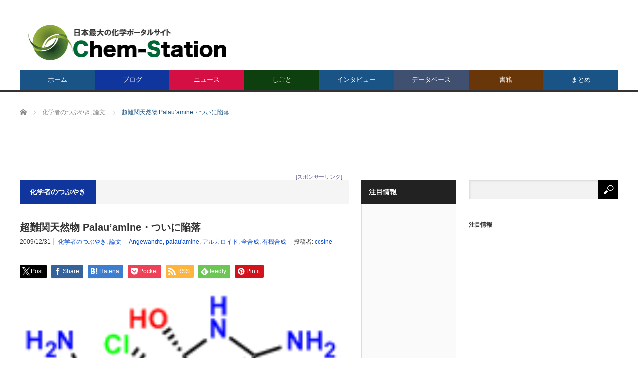

--- FILE ---
content_type: text/html; charset=utf-8
request_url: https://accounts.google.com/o/oauth2/postmessageRelay?parent=https%3A%2F%2Fwww.chem-station.com&jsh=m%3B%2F_%2Fscs%2Fabc-static%2F_%2Fjs%2Fk%3Dgapi.lb.en.W5qDlPExdtA.O%2Fd%3D1%2Frs%3DAHpOoo8JInlRP_yLzwScb00AozrrUS6gJg%2Fm%3D__features__
body_size: 158
content:
<!DOCTYPE html><html><head><title></title><meta http-equiv="content-type" content="text/html; charset=utf-8"><meta http-equiv="X-UA-Compatible" content="IE=edge"><meta name="viewport" content="width=device-width, initial-scale=1, minimum-scale=1, maximum-scale=1, user-scalable=0"><script src='https://ssl.gstatic.com/accounts/o/2580342461-postmessagerelay.js' nonce="SEbd0fU4R0YCsrpaiW3qAw"></script></head><body><script type="text/javascript" src="https://apis.google.com/js/rpc:shindig_random.js?onload=init" nonce="SEbd0fU4R0YCsrpaiW3qAw"></script></body></html>

--- FILE ---
content_type: text/html; charset=utf-8
request_url: https://www.google.com/recaptcha/api2/aframe
body_size: 268
content:
<!DOCTYPE HTML><html><head><meta http-equiv="content-type" content="text/html; charset=UTF-8"></head><body><script nonce="myrDul_7RWCxSjCNNFF93w">/** Anti-fraud and anti-abuse applications only. See google.com/recaptcha */ try{var clients={'sodar':'https://pagead2.googlesyndication.com/pagead/sodar?'};window.addEventListener("message",function(a){try{if(a.source===window.parent){var b=JSON.parse(a.data);var c=clients[b['id']];if(c){var d=document.createElement('img');d.src=c+b['params']+'&rc='+(localStorage.getItem("rc::a")?sessionStorage.getItem("rc::b"):"");window.document.body.appendChild(d);sessionStorage.setItem("rc::e",parseInt(sessionStorage.getItem("rc::e")||0)+1);localStorage.setItem("rc::h",'1763797788962');}}}catch(b){}});window.parent.postMessage("_grecaptcha_ready", "*");}catch(b){}</script></body></html>